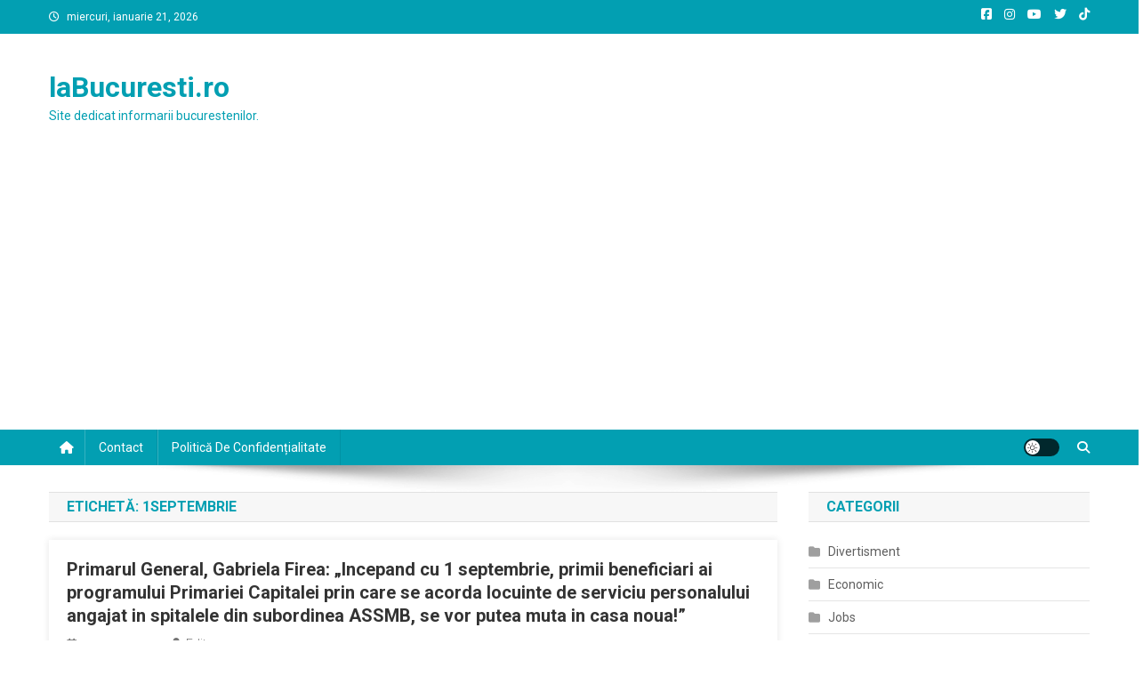

--- FILE ---
content_type: text/html; charset=utf-8
request_url: https://www.google.com/recaptcha/api2/aframe
body_size: 267
content:
<!DOCTYPE HTML><html><head><meta http-equiv="content-type" content="text/html; charset=UTF-8"></head><body><script nonce="I13Ap6dh8fJOMypIQR6hxQ">/** Anti-fraud and anti-abuse applications only. See google.com/recaptcha */ try{var clients={'sodar':'https://pagead2.googlesyndication.com/pagead/sodar?'};window.addEventListener("message",function(a){try{if(a.source===window.parent){var b=JSON.parse(a.data);var c=clients[b['id']];if(c){var d=document.createElement('img');d.src=c+b['params']+'&rc='+(localStorage.getItem("rc::a")?sessionStorage.getItem("rc::b"):"");window.document.body.appendChild(d);sessionStorage.setItem("rc::e",parseInt(sessionStorage.getItem("rc::e")||0)+1);localStorage.setItem("rc::h",'1769010411056');}}}catch(b){}});window.parent.postMessage("_grecaptcha_ready", "*");}catch(b){}</script></body></html>